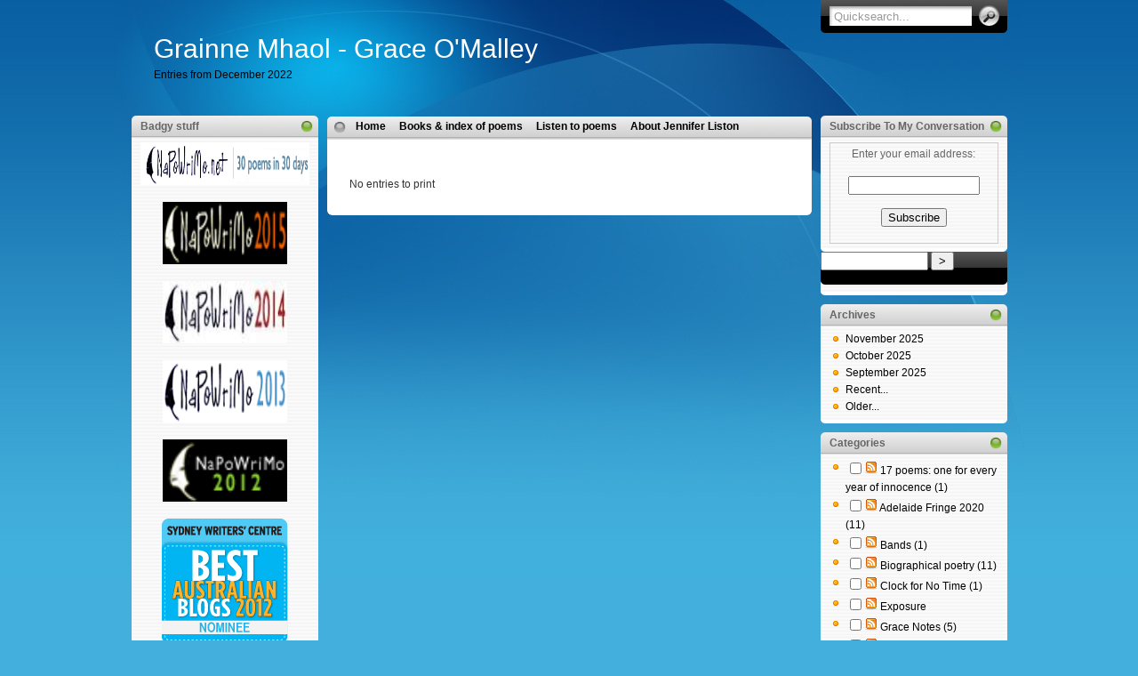

--- FILE ---
content_type: text/html; charset=UTF-8
request_url: https://jenniferliston.com/archives/2022/12/C16.html
body_size: 5781
content:
<!DOCTYPE html PUBLIC "-//W3C//DTD XHTML 1.0 Transitional//EN"
           "http://www.w3.org/TR/xhtml1/DTD/xhtml1-transitional.dtd">

<html xmlns="http://www.w3.org/1999/xhtml" xml:lang="en" lang="en">
<head>
    <title>Grainne Mhaol - Grace O'Malley  - Entries from December 2022</title>
    <meta http-equiv="Content-Type" content="text/html; charset=UTF-8" />
    <meta name="Powered-By" content="Serendipity v.2.1.5" />
    <link rel="stylesheet" type="text/css" href="https://jenniferliston.com/serendipity.css?v=" media="all" />
    <link rel="stylesheet" type="text/css" href="/templates/i3theme_jennifer/s9y.css" media="all" />
    <link rel="stylesheet" type="text/css" href="/templates/i3theme_jennifer/print.css" media="print" />
    <link rel="stylesheet" type="text/css" href="/templates/i3theme_jennifer/s9y-print.css" media="print" />
<!-- Sidebar docking boxes (dbx) by Brothercake - http://www.brothercake.com/ -->
    <script type="text/javascript" src="/templates/i3theme_jennifer/dbx.js"></script>
    <script type="text/javascript" src="/templates/i3theme_jennifer/dbx-key.js"></script>
    <link rel="stylesheet" type="text/css" href="/templates/i3theme_jennifer/dbx.css" media="screen, projection" />
<!--[if lt IE 7]>
     <link rel="stylesheet" href="/templates/i3theme_jennifer/ie-gif.css" type="text/css" />
     <link rel="stylesheet" href="/templates/i3theme_jennifer/s9y-ie-gif.css" type="text/css" />
<![endif]-->
    <link rel="alternate"  type="application/rss+xml" title="Jennifer Liston RSS feed" href="https://jenniferliston.com/feeds/index.rss2" />
    <link rel="alternate"  type="application/x.atom+xml"  title="Jennifer Liston Atom feed"  href="https://jenniferliston.com/feeds/atom.xml" />

    <script src="/templates/jquery.js"></script>
    <script>jQuery.noConflict();</script>
<script type="text/javascript" src="https://jenniferliston.com/plugin/ls-js"></script>
</head>

<body>

<div id="page">
    <div id="wrapper">
        <div id="header">
            <h1><a href="https://jenniferliston.com/">Grainne Mhaol - Grace O'Malley</a></h1>
            <div class="description">Entries from December 2022</div>

            <form method="get" id="searchform" action="/index.php">
            <div>
                <input type="hidden" name="serendipity[action]" value="search" />
                <input type="text" id="s" name="serendipity[searchTerm]" value="Quicksearch..." onfocus="if(this.value=='Quicksearch...')value=''" onblur="if(this.value=='')value='Quicksearch...';" />
                <input id="searchsubmit" type="submit" value="Quicksearch" name="serendipity[searchButton]" />
                <div id="LSResult" style="display: none;"><div id="LSShadow"></div></div>
            </div>
            </form>
        </div><!-- /#header -->

        <div id="sidebar-left" class="dbx-group">
                <div id="serendipity_plugin_html_nugget:db5efcc13faa88a102fc567b3e6cd649" class="dbx-box">
        <h3 class="dbx-handle">Badgy stuff</h3>
        <div class="dbx-content"><DIV ALIGN=CENTER> <img width="192" height="48" src="/uploads/logo-napowrimo.png" alt="" target=_blank/><br />
<br />
<img width="140" height="70" src="/uploads/napo2015button2.serendipityThumb.png" alt="" target=_blank/><br />
<br />
<img width="140" height="70" src="/uploads/NaPoWriMo2014_2.png" alt="" target=_blank/><br />
<br />
<img width="140" height="70" src="/uploads/napo2013button1.png" alt="" target=_blank/> <br />
<br />
<img width="140" height="70" src="/uploads/napo2012-3.png" alt="" target=_blank/><br />
<br />
<img width="142" height="140" src="/uploads/BB2012_Nominee.png" alt="" target=_blank/> </DIV><br />
<br />
</div>
    </div>
            </div><!-- /#sidebar-left -->


        <div id="left-col">
            <div id="nav">
                <ul>
                   <li><a href="http://jenniferliston.com" title="Home">Home</a></li>
                   <li><a href="http://jenniferliston.com/archives/24-Books-index-of-poems.html" title="Books & index of poems">Books & index of poems</a></li>
                   <li><a href="http://jenniferliston.com/archives/25-Listen-to-poems.html" title="Listen to poems">Listen to poems</a></li>
                   <li><a href="http://jenniferliston.com/archives/23-About-Jennifer-Liston.html" title="About Jennifer Liston">About Jennifer Liston</a></li>
                </ul>
            </div><!-- /#nav -->

            <div id="content">
            <!-- CONTENT START -->
<p class="serendipity_content_message"></p>
<!-- ENTRIES START -->
    
                No entries to print
        
    <!-- ENTRIES END -->


<!-- CONTENT END -->

            </div><!-- /#content -->

            <div id="footer">
                <span class="mangoorange"></span>
                <span class="mangoorange"></span>
            </div><!-- /#footer -->
        </div><!-- /#left-col -->

        <div id="sidebar-right" class="dbx-group">
                <div id="serendipity_plugin_html_nugget:131a61a1406bda5bd9f8df012d5dbe1d" class="dbx-box">
        <h3 class="dbx-handle">Subscribe To My Conversation</h3>
        <div class="dbx-content"><form style="border:1px solid #ccc;padding:3px;text-align:center;" action="http://feedburner.google.com/fb/a/mailverify" method="post" target="popupwindow" onsubmit="window.open('http://feedburner.google.com/fb/a/mailverify?uri=JenniferListon', 'popupwindow', 'scrollbars=yes,width=550,height=520');return true"><p>Enter your email address:</p><p><input type="text" style="width:140px" name="email"/></p><input type="hidden" value="JenniferListon" name="uri"/><input type="hidden" name="loc" value="en_US"/><input type="submit" value="Subscribe" /><p></p></form></div>
    </div>
            <div id="serendipity_plugin_quicksearch:6aaa33bb24925cb7c257c349c2f0624c" class="dbx-box">
        <h3 class="dbx-handle">Quicksearch</h3>
        <div class="dbx-content"><form id="searchform" action="/index.php" method="get">
    <div>
        <input type="hidden" name="serendipity[action]" value="search" />
        <input type="hidden" name="serendipity[fullentry]" value="1" />
        <input type="text" id="serendipityQuickSearchTermField" name="serendipity[searchTerm]" size="13" />
        <input class="quicksearch_submit" type="submit" value="&gt;" name="serendipity[searchButton]" title="Go!" style="width: 2em;" />
    </div>
    <div id="LSResult" style="display: none;"><div id="LSShadow"></div></div>
</form>
<script type="text/javascript">
                    lsbase = "https://jenniferliston.com/plugin/ls?";
                    waittext = "Wait, sending request...";
                    notfoundtext = "No entries match your query";
                    addLoadEvent(liveSearchInit);
                    </script></div>
    </div>
            <div id="serendipity_plugin_archives:c936f83d790ed9b6a4eaa5bf159b35e4" class="dbx-box">
        <h3 class="dbx-handle">Archives</h3>
        <div class="dbx-content"><ul class="plainList">
    <li><a href="/archives/2025/11/C16.html" title="November 2025">November 2025</a></li>
    <li><a href="/archives/2025/10/C16.html" title="October 2025">October 2025</a></li>
    <li><a href="/archives/2025/09/C16.html" title="September 2025">September 2025</a></li>
    <li><a href="/index.php?frontpage">Recent...</a></li>
    <li><a href="https://jenniferliston.com/archive/C16">Older...</a></li>
</ul>
</div>
    </div>
            <div id="serendipity_plugin_categories:d7a223505e9f9da8915c5acb6f6b129b" class="dbx-box">
        <h3 class="dbx-handle">Categories</h3>
        <div class="dbx-content"><form action="https://jenniferliston.com/index.php?frontpage" method="post">
              <div id="serendipity_category_form_content">
<ul id="serendipity_categories_list" style="list-style: none; margin: 0px; padding: 0px">
<li class="category_depth0 category_2" style="display: block;"><input style="width: 15px" type="checkbox" name="serendipity[multiCat][]" value="2" /><a class="serendipity_xml_icon" href="/feeds/categories/2-17-poems-one-for-every-year-of-innocence.rss"><img src="/templates/i3theme_jennifer/img/xml.gif" alt="XML" style="border: 0px" /></a> <a href="/categories/2-17-poems-one-for-every-year-of-innocence" title="Jennifer Liston's second book of poetry" style="padding-left: 0px">17 poems: one for every year of innocence (1)</a></li>
<li class="category_depth0 category_19" style="display: block;"><input style="width: 15px" type="checkbox" name="serendipity[multiCat][]" value="19" /><a class="serendipity_xml_icon" href="/feeds/categories/19-Adelaide-Fringe-2020.rss"><img src="/templates/i3theme_jennifer/img/xml.gif" alt="XML" style="border: 0px" /></a> <a href="/categories/19-Adelaide-Fringe-2020" title="Adelaide Fringe 2020" style="padding-left: 0px">Adelaide Fringe 2020 (11)</a></li>
<li class="category_depth0 category_26" style="display: block;"><input style="width: 15px" type="checkbox" name="serendipity[multiCat][]" value="26" /><a class="serendipity_xml_icon" href="/feeds/categories/26-Bands.rss"><img src="/templates/i3theme_jennifer/img/xml.gif" alt="XML" style="border: 0px" /></a> <a href="/categories/26-Bands" title="" style="padding-left: 0px">Bands (1)</a></li>
<li class="category_depth0 category_15" style="display: block;"><input style="width: 15px" type="checkbox" name="serendipity[multiCat][]" value="15" /><a class="serendipity_xml_icon" href="/feeds/categories/15-Biographical-poetry.rss"><img src="/templates/i3theme_jennifer/img/xml.gif" alt="XML" style="border: 0px" /></a> <a href="/categories/15-Biographical-poetry" title="Biographical poetry" style="padding-left: 0px">Biographical poetry (11)</a></li>
<li class="category_depth0 category_21" style="display: block;"><input style="width: 15px" type="checkbox" name="serendipity[multiCat][]" value="21" /><a class="serendipity_xml_icon" href="/feeds/categories/21-Clock-for-No-Time.rss"><img src="/templates/i3theme_jennifer/img/xml.gif" alt="XML" style="border: 0px" /></a> <a href="/categories/21-Clock-for-No-Time" title="Play by Michèle Saint-Yves" style="padding-left: 0px">Clock for No Time (1)</a></li>
<li class="category_depth0 category_4" style="display: block;"><input style="width: 15px" type="checkbox" name="serendipity[multiCat][]" value="4" /><a class="serendipity_xml_icon" href="/feeds/categories/4-Exposure.rss"><img src="/templates/i3theme_jennifer/img/xml.gif" alt="XML" style="border: 0px" /></a> <a href="/categories/4-Exposure" title="Jennifer Liston's first book of poetry" style="padding-left: 0px">Exposure</a></li>
<li class="category_depth0 category_27" style="display: block;"><input style="width: 15px" type="checkbox" name="serendipity[multiCat][]" value="27" /><a class="serendipity_xml_icon" href="/feeds/categories/27-Grace-Notes.rss"><img src="/templates/i3theme_jennifer/img/xml.gif" alt="XML" style="border: 0px" /></a> <a href="/categories/27-Grace-Notes" title="" style="padding-left: 0px">Grace Notes (5)</a></li>
<li class="category_depth0 category_16" style="display: block;"><input style="width: 15px" type="checkbox" name="serendipity[multiCat][]" value="16" /><a class="serendipity_xml_icon" href="/feeds/categories/16-Grainne-Mhaol-Grace-OMalley.rss"><img src="/templates/i3theme_jennifer/img/xml.gif" alt="XML" style="border: 0px" /></a> <a href="/categories/16-Grainne-Mhaol-Grace-OMalley" title="Ireland's pirate queen" style="padding-left: 0px">Grainne Mhaol - Grace O'Malley (13)</a></li>
<li class="category_depth0 category_17" style="display: block;"><input style="width: 15px" type="checkbox" name="serendipity[multiCat][]" value="17" /><a class="serendipity_xml_icon" href="/feeds/categories/17-Irelands-pirate-queen.rss"><img src="/templates/i3theme_jennifer/img/xml.gif" alt="XML" style="border: 0px" /></a> <a href="/categories/17-Irelands-pirate-queen" title="Grainne Mhaol - Grace O'Malley" style="padding-left: 0px">Ireland's pirate queen (13)</a></li>
<li class="category_depth0 category_3" style="display: block;"><input style="width: 15px" type="checkbox" name="serendipity[multiCat][]" value="3" /><a class="serendipity_xml_icon" href="/feeds/categories/3-Lead-Skeletons.rss"><img src="/templates/i3theme_jennifer/img/xml.gif" alt="XML" style="border: 0px" /></a> <a href="/categories/3-Lead-Skeletons" title="Jennifer Liston's third book of poetry" style="padding-left: 0px">Lead Skeletons (5)</a></li>
<li class="category_depth0 category_22" style="display: block;"><input style="width: 15px" type="checkbox" name="serendipity[multiCat][]" value="22" /><a class="serendipity_xml_icon" href="/feeds/categories/22-Music.rss"><img src="/templates/i3theme_jennifer/img/xml.gif" alt="XML" style="border: 0px" /></a> <a href="/categories/22-Music" title="" style="padding-left: 0px">Music (2)</a></li>
<li class="category_depth0 category_9" style="display: block;"><input style="width: 15px" type="checkbox" name="serendipity[multiCat][]" value="9" /><a class="serendipity_xml_icon" href="/feeds/categories/9-NaPoWriMo-2012.rss"><img src="/templates/i3theme_jennifer/img/xml.gif" alt="XML" style="border: 0px" /></a> <a href="/categories/9-NaPoWriMo-2012" title="National poetry writing month" style="padding-left: 0px">NaPoWriMo 2012 (31)</a></li>
<li class="category_depth0 category_11" style="display: block;"><input style="width: 15px" type="checkbox" name="serendipity[multiCat][]" value="11" /><a class="serendipity_xml_icon" href="/feeds/categories/11-NaPoWriMo-2013.rss"><img src="/templates/i3theme_jennifer/img/xml.gif" alt="XML" style="border: 0px" /></a> <a href="/categories/11-NaPoWriMo-2013" title="National poetry writing month" style="padding-left: 0px">NaPoWriMo 2013 (31)</a></li>
<li class="category_depth0 category_12" style="display: block;"><input style="width: 15px" type="checkbox" name="serendipity[multiCat][]" value="12" /><a class="serendipity_xml_icon" href="/feeds/categories/12-NaPoWriMo-2014.rss"><img src="/templates/i3theme_jennifer/img/xml.gif" alt="XML" style="border: 0px" /></a> <a href="/categories/12-NaPoWriMo-2014" title="National poetry writing month" style="padding-left: 0px">NaPoWriMo 2014 (30)</a></li>
<li class="category_depth0 category_13" style="display: block;"><input style="width: 15px" type="checkbox" name="serendipity[multiCat][]" value="13" /><a class="serendipity_xml_icon" href="/feeds/categories/13-NaPoWriMo-2015.rss"><img src="/templates/i3theme_jennifer/img/xml.gif" alt="XML" style="border: 0px" /></a> <a href="/categories/13-NaPoWriMo-2015" title="National poetry writing month" style="padding-left: 0px">NaPoWriMo 2015 (30)</a></li>
<li class="category_depth0 category_18" style="display: block;"><input style="width: 15px" type="checkbox" name="serendipity[multiCat][]" value="18" /><a class="serendipity_xml_icon" href="/feeds/categories/18-NaPoWriMo-2018.rss"><img src="/templates/i3theme_jennifer/img/xml.gif" alt="XML" style="border: 0px" /></a> <a href="/categories/18-NaPoWriMo-2018" title="Poem a day, April 2018" style="padding-left: 0px">NaPoWriMo 2018 (30)</a></li>
<li class="category_depth0 category_6" style="display: block;"><input style="width: 15px" type="checkbox" name="serendipity[multiCat][]" value="6" /><a class="serendipity_xml_icon" href="/feeds/categories/6-Newunpublished-poems.rss"><img src="/templates/i3theme_jennifer/img/xml.gif" alt="XML" style="border: 0px" /></a> <a href="/categories/6-Newunpublished-poems" title="" style="padding-left: 0px">New/unpublished poems (184)</a></li>
<li class="category_depth0 category_7" style="display: block;"><input style="width: 15px" type="checkbox" name="serendipity[multiCat][]" value="7" /><a class="serendipity_xml_icon" href="/feeds/categories/7-On-writing.rss"><img src="/templates/i3theme_jennifer/img/xml.gif" alt="XML" style="border: 0px" /></a> <a href="/categories/7-On-writing" title="" style="padding-left: 0px">On writing (10)</a></li>
<li class="category_depth0 category_10" style="display: block;"><input style="width: 15px" type="checkbox" name="serendipity[multiCat][]" value="10" /><a class="serendipity_xml_icon" href="/feeds/categories/10-Poem-a-Day.rss"><img src="/templates/i3theme_jennifer/img/xml.gif" alt="XML" style="border: 0px" /></a> <a href="/categories/10-Poem-a-Day" title="" style="padding-left: 0px">Poem a Day (151)</a></li>
<li class="category_depth0 category_14" style="display: block;"><input style="width: 15px" type="checkbox" name="serendipity[multiCat][]" value="14" /><a class="serendipity_xml_icon" href="/feeds/categories/14-Poetry-in-Schools.rss"><img src="/templates/i3theme_jennifer/img/xml.gif" alt="XML" style="border: 0px" /></a> <a href="/categories/14-Poetry-in-Schools" title="Poetry in Schools" style="padding-left: 0px">Poetry in Schools (1)</a></li>
<li class="category_depth0 category_5" style="display: block;"><input style="width: 15px" type="checkbox" name="serendipity[multiCat][]" value="5" /><a class="serendipity_xml_icon" href="/feeds/categories/5-Publicity-promotion.rss"><img src="/templates/i3theme_jennifer/img/xml.gif" alt="XML" style="border: 0px" /></a> <a href="/categories/5-Publicity-promotion" title="" style="padding-left: 0px">Publicity &amp; promotion (40)</a></li>
<li class="category_depth0 category_8" style="display: block;"><input style="width: 15px" type="checkbox" name="serendipity[multiCat][]" value="8" /><a class="serendipity_xml_icon" href="/feeds/categories/8-Rescue-Tuesdays.rss"><img src="/templates/i3theme_jennifer/img/xml.gif" alt="XML" style="border: 0px" /></a> <a href="/categories/8-Rescue-Tuesdays" title="Weekly rescued poem project" style="padding-left: 0px">Rescue Tuesdays (11)</a></li>
<li class="category_depth0 category_1" style="display: block;"><input style="width: 15px" type="checkbox" name="serendipity[multiCat][]" value="1" /><a class="serendipity_xml_icon" href="/feeds/categories/1-Rescued-poems.rss"><img src="/templates/i3theme_jennifer/img/xml.gif" alt="XML" style="border: 0px" /></a> <a href="/categories/1-Rescued-poems" title="Poems rescued from text" style="padding-left: 0px">Rescued poems (59)</a></li>
<li class="category_depth0 category_28" style="display: block;"><input style="width: 15px" type="checkbox" name="serendipity[multiCat][]" value="28" /><a class="serendipity_xml_icon" href="/feeds/categories/28-Salmon-Poetry.rss"><img src="/templates/i3theme_jennifer/img/xml.gif" alt="XML" style="border: 0px" /></a> <a href="/categories/28-Salmon-Poetry" title="" style="padding-left: 0px">Salmon Poetry (5)</a></li>
<li class="category_depth0 category_25" style="display: block;"><input style="width: 15px" type="checkbox" name="serendipity[multiCat][]" value="25" /><a class="serendipity_xml_icon" href="/feeds/categories/25-Singing.rss"><img src="/templates/i3theme_jennifer/img/xml.gif" alt="XML" style="border: 0px" /></a> <a href="/categories/25-Singing" title="" style="padding-left: 0px">Singing (6)</a></li>
<li class="category_depth0 category_24" style="display: block;"><input style="width: 15px" type="checkbox" name="serendipity[multiCat][]" value="24" /><a class="serendipity_xml_icon" href="/feeds/categories/24-Talk-on-Corners.rss"><img src="/templates/i3theme_jennifer/img/xml.gif" alt="XML" style="border: 0px" /></a> <a href="/categories/24-Talk-on-Corners" title="tribute bands" style="padding-left: 0px">Talk on Corners (1)</a></li>
<li class="category_depth0 category_23" style="display: block;"><input style="width: 15px" type="checkbox" name="serendipity[multiCat][]" value="23" /><a class="serendipity_xml_icon" href="/feeds/categories/23-The-Corrs.rss"><img src="/templates/i3theme_jennifer/img/xml.gif" alt="XML" style="border: 0px" /></a> <a href="/categories/23-The-Corrs" title="" style="padding-left: 0px">The Corrs (1)</a></li>
<li class="category_depth0 category_20" style="display: block;"><input style="width: 15px" type="checkbox" name="serendipity[multiCat][]" value="20" /><a class="serendipity_xml_icon" href="/feeds/categories/20-Theatreacting.rss"><img src="/templates/i3theme_jennifer/img/xml.gif" alt="XML" style="border: 0px" /></a> <a href="/categories/20-Theatreacting" title="" style="padding-left: 0px">Theatre/acting (1)</a></li>
</ul>
<div class="category_submit"><input type="submit" name="serendipity[isMultiCat]" value="Go!" /></div>
</div>
</form>
</div>
    </div>
            <div id="serendipity_plugin_html_nugget:ed899f38db92ccf7892c21118c8045a1" class="dbx-box">
        <h3 class="dbx-handle">Links methinks are good</h3>
        <div class="dbx-content"><a href="https://www.arvon.org/" target=_blank >Arvon Foundation (UK)</a><br />
<a href="https://www.australianpoetry.org.au/" target=_blank >Australian Poetry</a><br />
<a href="https://www.benmellor.net/" target=_blank >Ben Mellor (UK)</a><br />
<a href="https://www.poetryinternational.com/en/poets-poems/poets/poet/102-21197_Ni-Chleirchin" target=_blank >Caitríona Ní Chléirchín (Ireland)</a><br />
<a href="http://cordite.org.au/" target=_blank >Cordite Poetry Review</a><br />
<a href="http://disintegratequickly.blogspot.com.au/" target=_blank >Disintegrate quickly (Roxy Contin)</a><br />
<a href="https://eleanorhooker.com/" target=_blank >Eleanor Hooker (Ireland)</a><br />
<a href="https://friendlystreetpoets.org.au/" target=_blank >Friendly Street Poets Adelaide</a><br />
<a href="https://heathertaylorjohnson.com/" target=_blank >Heather Taylor Johnson</a><br />
<a href="https://www.iangibbins.com.au/" target=_blank >Ian Gibbins</a><br />
<a href="https://www.inceptu.com" target=_blank >Inceptu</a><br />
<a href="https://www.innovation-mentor.com" target=_blank >Innovation Mentor (Robert Rath)</a><br />
<a href="https://jvbirch.com/" target=_blank >J V Birch</a><br />
<a href="http://rogueseeds.blogspot.com/" target=_blank >Jen Hadfield (Scotland)</a><br />
<a href="https://www.jilljones.com.au/" target=_blank >Jill Jones</a><br />
<a href="https://owlcallradio.org/" target=_blank >Katherine Bash (UK/USA)</a><br />
<a href="https://kathrynhummel.com/" target=_blank >Kathryn Hummel</a><br />
<a href="https://www.lillianarose.com" target=_blank >Lilliana Rose</a><br />
<a href="https://lizzmurphypoet.blogspot.com.au/" target=_blank >Lizz Murphy</a><br />
<a href="https://lukalesson.com" target=_blank >Luka Lesson</a><br />
<a href="https://www.mariannemusgrove.com.au" target=_blank >Marianne Musgrove</a><br />
<a href="https://www.tut.com" target=_blank >Mike Dooley</a><br />
<a href="https://mistakenforarealpoet.wordpress.com/about/" target=_blank >Mike Hopkins</a><br />
<a href="https://niamhboyce.blogspot.com/" target=_blank >Niamh Boyce (Ireland)</a><br />
<a href="https://www.omarmusa.com.au/" target=_blank >Omar Musa</a><br />
<a href="https://overtheedgeliteraryevents.blogspot.com/" target=_blank >Over the Edge (Ireland)</a><br />
<a href="https://petergoldsworthy.com/" target=_blank >Peter Goldsworthy</a><br />
<a href="https://www.poetryfoundation.org/poetrymagazine" target=_blank >Poetry magazine</a><br />
<a href="https://www.poetryireland.ie" target=_blank >Poetry Ireland</a><br />
<a href="https://www.abc.net.au/news/2023-06-27/nel-law-antarctic-adventure-explored-rachael-mead-new-novel/102511078" target=_blank >Rachael Mead</a><br />
<a href="https://rescuedpoetry.com" target=_blank >Rescued poetry - a poetry-writing process I developed</a><br />
<a href="https://robertrath.com" target=_blank >Robert Rath (photography)</a><br />
<a href="https://www.robwalkerpoet.com/" target=_blank >rob walker</a> <br />
<a href="https://www.salmonpoetry.com/index.php" target=_blank >Salmon Poetry</a><br />
<a href="https://writerssa.org.au/" target=_blank >SA Writers' Centre</a><br />
<a href="https://www.simonarmitage.com/" target=_blank >Simon Armitage (UK)</a><br />
<a href="https://www.theodorgan.com/" target=_blank >Theo Dorgan (Ireland)</a><br />
<a href="https://tracyfarrauthor.net/" target=_blank >Tracy Farr (NZ)</a><br />
<a href="https://www.tyroneguthrie.ie/" target=_blank >Tyrone Guthrie Centre (Ireland)</a><br />
<a href="http://whitewavepress.com" target=_blank >White Wave Press</a><br />
<a href="https://wetshutter.com/" target=_blank >Wetshutter Photography (Robert Rath)</a><br />
<a href="http://wordsworx.com" target=_blank >Wordsworx</a><br />
</div>
    </div>
            <div id="serendipity_plugin_twitter:da57243c373cf5aa0900484052070672" class="dbx-box">
        <h3 class="dbx-handle">Jennifer Liston's tweets</h3>
        <div class="dbx-content"><ul id="twitter_update_list"><li style="display: none"></li></ul>
<script type="text/javascript" src="https://twitter.com/javascripts/blogger.js"></script>
<script type="text/javascript" src="https://api.twitter.com/1/statuses/user_timeline.json?screen_name=jenniferliston&amp;count=10&amp;callback=twitterCallback2"></script><p id="twitter_follow_me"><a href="https://twitter.com/jenniferliston" class="twitter_follow_me">Follow me</a></p>
</div>
    </div>
            <div id="serendipity_plugin_html_nugget:d9ec371d3a92a82674b7fda74e7a2faa" class="dbx-box">
        <h3 class="dbx-handle">What others say</h3>
        <div class="dbx-content"><strong><FONT SIZE=3>Jude Aquilina on <em>Lead Skeletons </em></FONT></strong><br />
<br />
'These finely crafted poems by Jennifer Liston have a certain luminescence and timelessness about them. Some poems relate to a childhood spent in Ireland, while others reflect on contemporary Australian culture. Liston is equally at ease capturing the simplicity of nature and the intricacies of human relationships, as she is with themes philosophical or scientific.<br />
<br />
'There is a quirky playfulness in <em>Lead Skeletons </em>. Liston's poems are sensual and evocative and make the reader stop and imagine.<br />
<br />
'Who said humour can't cross cultures? It does in this book. Here is a poet who knows her muse like a friend and isn't afraid to have a chat and a pint with them. Listen to the effervescence.'</div>
    </div>
            <div id="serendipity_plugin_syndication:caff99bc7cce1cecb57599b64bad2970" class="dbx-box">
        <h3 class="dbx-handle">Syndicate This Blog</h3>
        <div class="dbx-content">
<ul id="serendipity_syndication_list" class="plainList"><li><a class="subtome" href="https://jenniferliston.com/feeds/index.rss2" onclick="document.subtomeBtn=this;document.subtomeBtn.dataset['subtomeFeeds']='https%3A%2F%2Fjenniferliston.com%2Ffeeds%2Findex.rss2';var s=document.createElement('script');s.src='https://www.subtome.com/load.js';document.body.appendChild(s);return false;"><img src="/templates/2k11/img/subtome.png" alt="XML" style="border: 0px" /></a>
</li>
</ul>
</div>
    </div>
            <div id="serendipity_plugin_superuser:5fb255d7e8f64144e84f0e3b99b8af91" class="dbx-box">
        <h3 class="dbx-handle">Blog Administration</h3>
        <div class="dbx-content"><a href="/admin" rel="nofollow" title="Open login screen">Open login screen</a></div>
    </div>
            <div id="serendipity_plugin_plug:c16969768f4a4517664f2059fb9fa44d" class="dbx-box">
        <h3 class="dbx-handle">Powered by</h3>
        <div class="dbx-content"><div class="serendipityPlug">
    <div>
        <a title="Powered by Serendipity" href="http://www.s9y.org/">Serendipity PHP Weblog</a>
    </div>
</div>
</div>
    </div>
                    </div><!-- /#sidebar-right -->

        <hr class="hidden" />
    </div><!-- /#wrapper -->
</div><!-- /#page -->



</body>
</html>


--- FILE ---
content_type: text/css; charset=UTF-8
request_url: https://jenniferliston.com/serendipity.css?v=
body_size: 6010
content:
#LSResult {
    position: absolute;
    margin-left: 4px;
    margin-top: 4px;
       background-color: #fff7e8;
}

#LSShadow {
    position: relative;
    bottom: 1px;
    right: 1px;
    color: inherit;
    border-right: 2px solid #ccc;
    border-bottom: 2px solid #ccc;
}

#LSHighlight {
    background-color: #bdd2ec;
    color: black;
}

.serendipity_livesearch_row {
  margin: 0px;
  padding-top: 0.5em;
  padding-bottom: 0.5em;
  padding-left: 1.5em;
  padding-right: 1.5em;
  text-indent: -1em;
  line-height: 1.4em;
}

.serendipity_livesearch_result {
    position: relative;
    bottom: 2px;
    border: 1px solid black;
    right: 2px;
    padding: 2px;
}

/* auto include templates/default/style_fallback.css */

/* The templates/default/style_fallback.css emits CSS statements that all s9y
   themes should have.

   Statements declared in this file are emitted early in the dynamically
   generated stylesheet serendipity.css, so you can override them by declaring
   them again in your theme's style.css or user.css.

   IT IS NOT ADVISED TO CREATE YOUR OWN style_fallback.css FILE! */

/* Images positioned normal/left/right */
.serendipity_image_center {
  border: 0;
  padding-left: 5px;
  padding-right: 5px;
}

.serendipity_image_left {
  float: left;
  border: 0;
  padding-left: 5px;
  padding-right: 5px;
}

.serendipity_image_right {
  float: right;
  border: 0;
  padding-left: 5px;
  padding-right: 5px;
}

/* Images with captions and positioning */
.serendipity_imageComment_center,
.serendipity_imageComment_left,
.serendipity_imageComment_right {
    border: 1px solid #ddd;
    background-color: #efefef;
    margin: 3px;
    padding: 3px;
    text-align: center;
}

.serendipity_imageComment_center {
    margin: auto;
}

.serendipity_imageComment_left {
    float: left;
}

.serendipity_imageComment_right {
    float: right;
}

.serendipity_imageComment_img,
.serendipity_imageComment_img img {
    margin: 0;
    padding: 0;
    text-align: center;
}

.serendipity_imageComment_txt {
    border-top: 1px solid #ddd;
    margin: 0;
    padding: 3px;
    clear: both;
    font-size: 10px;
    text-align: center;
}

/* Lists without bullets or numbers */
.plainList {
    list-style: none;
    margin-left: 0;
    padding-left: 0;
}

/* Messages: centered, important, notice */
.serendipity_center {
    margin-left: auto;
    margin-right: auto;
    text-align: center;
}

.serendipity_msg_important {
    color: red;
}

.serendipity_msg_notice {
    color: green;
}

/* END OF style_fallback.css */

/* auto include templates/i3theme_jennifer/style.css */

/*  
Theme Name: i3Theme 1.6 Classic (Center Edition)
Theme URI: http://www.mangoorange.com
Description: WordPress theme designed by <a href="http://www.ndesign-studio.com">N.Design Studio</a>, customized by <a href="http://www.mangoorange.com">MangoOrange&trade;</a>, supported by <a href="http://www.webhostinggeeks.com/">Web Hosting Geeks</a>, sponsored by <a href="http://www.web-hosting-top.com/">Web Hosting Reviews &amp; Free Coupons</a> and <a href="http://www.b4udecide.com/">Cheap Web Hosting</a>.
Version: 1.6
Author: Mickey Cheong
Author URI: http://www.mangoorange.com/about/

	This theme was designed by Nick La, customized by Mickey Cheong Kah Meng.
	
	By downloading and using this theme, you agree to the following terms:
		- You may NOT resell this theme
		- A link back to N.Design Studio and MangoOrange™ must be retained in the footer (either modified or unmodified)
		- You may use this theme for personal or commercial projects
		- You may modify, translate or distribute
   
   Sponsored by
	   * Web Hosting Reviews & Free Coupons (http://www.web-hosting-top.com/)
	   * Cheap Web Hosting (http://www.b4udecide.com/)
	   
   Supported by	
   	* Web Hosting Geeks (http://www.webhostinggeeks.com)
   	
  	Changelog
	Version 1.6
		* Site Admin link available in Meta [with icon modified from famfamfam's silk icons (http://famfamfam.com/)]
		* 4 New Colours available: Grassy Green, Midnight Blue, Ruby Red, Snazzy Pink
		* Original i3Theme has been renamed to i3Theme Classic
		* Quote icon available for blockquoted text
		* Enable coloured bullet points for List
		* BUG-FIXED: Layout error when display non-exist post
		* BUG-FIXED: Wrong CSS element [ol li] name
	
	Version 1.5
		* SEO-friendly header title
		* Enable hierarchical structure for category's sidebar (for Widgets, use the 'Categories' widget)
		* BUG-FIXED: (Only in IE6) Information overflow in the sidebar destroy the layout
		* BUG-FIXED: Next/Previous link display the same [special thanks to Jamie(http://www.jessfortress.com/)]
		* BUG-FIXED: Category icons missing when using Widgets' categories
		* BUG-FIXED: Unable to work in WordPress 2.2 or lower [special thanks to mat(http://www.ekstasis.net/)]
	
  	Version 1.4
		* Availability of author credential of each post
		* Improved blog header title with better navigation information
		* Newly Support Plugins (means fully tested)
		  * Paged Comments (http://www.keyvan.net/code/paged-comments/)
		* BUG FIXED: Unable to display more than one row of sub navigation bar
		* BUG FIXED: Wrong function name used, bloginfo() instead of get_bloginfo() [original iTheme code]
		* BUG TEMP-FIXED: Temporary increase the length of the list to 2 times (over 2000px in height).
  	
  	Version 1.3.1
		* BUG FIXED: Sub-navigation bar will be display regardless whether there are sub-categories
  	
	Version 1.3
		* Optimised codings
		* Fully tested on Internet Explorer 7, Firefox 2, Safari 3 and Opera 9
		* Works on the latest Wordpress v2.3 release
		* Newly Support Plugins (means fully tested)
		  * Inline Adsense (http://philhord.com/phord/adsense-inline-with-wordpress-blog-posts/)
		  * Secure Contact Form (http://blue-anvil.com/archives/secure-accessible-contact-form-for-wordpress-multi-user-version)
		* BUG UNFIXED:
			* IE7 unable to display the toggle button in Wordpress 2.2.3 
				* SOLUTION: Upgrade to Wordpress 2.3

  	Version 1.2
		* Bug Fixed: Unable to display sub-navigation bar when using Widgets Plugin by Automattic
		* Left and Right Edition made available.

	Version 1.1
		* Support Widgets Plugin by Automattic.
		* Support Recent Posts and Recent Comments widgets.
		* Links sorted according to alphabetical order by default.

*/

body {
	background: #42afdc url(templates/i3theme_jennifer/img/html-bg.gif) repeat-x;
	font: 75%/170% Arial, Helvetica, sans-serif;
	padding: 0px;
	margin: 0px;
	color: #333333;
}
a {
	color: #44a1d0;
	text-decoration: none;
}
a:visited {
	color: #5EAFD7;
}
a:hover {
	text-decoration: underline;
}
p {
	margin: 0px 0px 15px;
}
img {
	border: none;
}
ul {
	margin: 5px 0px 15px;
	padding-left: 10px;
}
ul li {
	margin: 0px;
	list-style: none;
	background: url(templates/i3theme_jennifer/img/bullet-orange.gif) no-repeat;
	padding-left: 20px;
}
ol {
	margin: 5px 0px 15px;
	padding-left: 20px;
}
ol li {
	margin: 0px;
}
form {
	margin: 0px;
	padding: 0px;
}
small {
	font-size: 90%;
}
blockquote{
	background: url(templates/i3theme_jennifer/img/blockquote.gif) no-repeat left top;
	color: #777;
	font-style: italic;
	padding: 10px 5px 5px 36px;
}
#page {
	background: url(templates/i3theme_jennifer/img/main-bg.jpg) no-repeat center top;
}
#wrapper {
	width: 985px;
	margin: 0px auto;
	position: relative;
}

/* ------------------------------------- header area  */
#header {
	height: 120px;
}
/* site title */
h1 {
	position: absolute;
	top: 40px;
	left: 25px;
	color: #FFFFFF;
	margin: 0px;
	padding: 0px;
	font: normal 30px/100% "Trebuchet MS", Arial, sans-serif;
}
h1 a, h1 a:visited {
	color: #FFFFFF;
	text-decoration: none;
}
h1 a:hover {
	color: #000000;
	text-decoration: none;
}
.description {
	position: absolute;
	top: 77px;
	left: 25px;
	color: #000000;
	font: 12px Arial, Helvetica, sans-serif;
}
/* search form */
#searchform {
	position: absolute;
	top: 0px;
	right: 0px;
	background: url(templates/i3theme_jennifer/img/searchform-bg.png) no-repeat right bottom;
	height: 37px;
	width: 210px;
}
#searchform #s{
	background: #ffffff url(templates/i3theme_jennifer/img/form-field-bg.gif) no-repeat ;
	height: 17px;
	width: 148px;
	margin: 6px 5px 0px 10px;
	padding: 3px 7px 2px 5px;
	color: #999999;
	border: none;
}
#searchform #searchsubmit { 
	background: url(templates/i3theme_jennifer/img/search-btn.png) no-repeat left top;
	height: 24px;
	width: 24px;
	border: none;
	text-indent: -999%;
	line-height: 1px;
	margin-top: 6px;
}

/* ------------------------------------- main content area  */
#left-col {
	width: 545px;
	float: left;
	margin-top: 11px;
}
/* main menu */
#nav {
	background: url(templates/i3theme_jennifer/img/content-top-bg.png) no-repeat left top;
	height: 26px;
}
#nav ul{
	list-style: none;
	margin: 0px 0px 0px 25px;
	padding: 0px;
	font: bold 12px/100% Arial, Helvetica, sans-serif;
}
#nav ul li{
	margin: 0px 1px 0px 0px;
	padding: 0px;
	float: left;
	background: none;
}
#nav ul li a{
	padding: 5px 7px 6px 7px;
	text-decoration: none;
	color: #000000;
	display: block;
}
#nav li a:visited{
	text-decoration: none;
	color: #000000;
}
#nav li a:hover, #nav .current_page_item a, #nav .current_page_item a:visited{
	text-decoration: none;
	background: #2e91c6 url(templates/i3theme_jennifer/img/nav-item-hover.gif) repeat-x;
	color: #ffffff;
}
/* sub menu */
#subnav {
	background: #ecebeb;

}
#subnav ul {
	margin: 0px;
	padding: 3px 5px 5px 5px;
	list-style: none;
	font: 11px/100% Arial, Helvetica, sans-serif;
}
#subnav li {
	border-right: 1px solid #D8D8D8;
	padding: 0px 7px;
	margin: 0 0 5px;
	display:inline;
	line-height: 18px;
	background: none;
}
#subnav li a, #subnav li a:visited, #subnav .page_item {
	text-decoration: none;
	color: #333333;
}
#subnav .current_page_item a, #subnav .current_page_item a:visited {
	color: #3b9acc;
}
#subnav li a:hover {
	text-decoration: none;
	color: #3b9acc;
}

/* content */
#content {
	padding: 25px 25px 15px 25px;
	width: 495px;
	background: #ffffff;
	clear: both;
	overflow: hidden;
}
.post {
	padding: 0px;
	clear: both;
	overflow: hidden;
}
.post .date {
	height: 50px;
	width: 45px;
	background: url(templates/i3theme_jennifer/img/calendar.gif) no-repeat;
	font: normal 22px Arial, Helvetica, sans-serif;
	color: #666666;
	text-align: center;
	padding: 0px 2px 0 0;
	line-height: 100%;
	float: left;
}
.post .date span {
	height: 16px;
	display: block;
	font: normal 11px Arial, Helvetica, sans-serif;
	color: #ffffff;
	text-align: center;
	padding-top: 5px;
}
.post .title {
	float: left;
	margin-left: 10px;
	width: 438px;
}
.postdata {
	font-size: 90%;
	color: #999999;
}
.postdata a, .postdata a:visited {
	color: #999999;
	text-decoration: none;
}
.postdata a:hover {
	color: #44a1d0;
	text-decoration: none;
}
.postdata .category{
	background: url(templates/i3theme_jennifer/img/mini-category.gif) no-repeat;
	padding-left: 18px;
	float: left;
}
.postdata .comments{
	background: url(templates/i3theme_jennifer/img/mini-comment.gif) no-repeat;
	padding-left: 18px;
	float: right;
}
.mini-add-comment {
	background: url(templates/i3theme_jennifer/img/mini-down-arrow.gif) no-repeat left center;
	padding-left: 12px;
	float: right;
}
.entry {
	padding: 10px 0px 5px;
	clear: both;
}
.entry p.submeta{
	font-size: 11px;
}


/* post title */
h2 {
	color: #333333;
	margin: 3px 0 2px;
	padding-bottom: 4px;
	font: normal 150%/100% "Lucida Grande", Arial, sans-serif;
	border-bottom: dotted 1px #CCCCCC;
}
h2 a, h2 a:visited {
	color: #333333;
	text-decoration: none;
}
h2 a:hover {
	color: #44a1d0;
	text-decoration: none;
}
h3 {
	color: #666666;
	margin: 5px 0px 5px;
	font: bold 110%/110% "Lucida Grande", Arial, sans-serif;
}

/* next & previous page navigation */
.page-nav {
	clear: both;
	background: url(templates/i3theme_jennifer/img/navigation-bg.gif) no-repeat left center;
	height: 21px;
}
.page-nav a, .page-nav a:visited {
	color: #ffffff;
	text-decoration: none;
}
.page-nav a:hover {
	color: #000000;
	text-decoration: none;
}
.previous-entries a {
	float: left;
	padding-left: 10px;
	margin-left: 10px;
	background: url(templates/i3theme_jennifer/img/navigation-left.gif) no-repeat left center;
}
.next-entries a {
	float: right;
	padding-right: 10px;
	margin-right: 10px;
	background: url(templates/i3theme_jennifer/img/navigation-right.gif) no-repeat right center;
}

/* next & previous post navigation */
.post-nav {
	clear: both;
	padding-bottom: 35px;
	margin-top: -15px;
	font-size: 95%;
}
.post-nav a, .post-nav a:visited {
	color: #999999;
	text-decoration: none;
}
.post-nav a:hover {
	color: #000000;
	text-decoration: none;
}
.post-nav .previous a {
	float: left;
	padding-left: 20px;
	background: url(templates/i3theme_jennifer/img/post-nav-previous.gif) no-repeat left center;
}
.post-nav .next a {
	float: right;
	padding-right: 20px;
	text-align: right;
	background: url(templates/i3theme_jennifer/img/post-nav-next.gif) no-repeat right center;
}

/* ------------------------------------- comment area  */
/*h3#comments {
	background: url(templates/i3theme_jennifer/img/comments.gif) no-repeat;
	padding-left: 22px;
	font: normal 140%/120% Arial, Helvetica, sans-serif;
	clear: both;
}*/
h3#respond {
	background: url(templates/i3theme_jennifer/img/respond.gif) no-repeat;
	padding-left: 22px;
	font: normal 140%/120% Arial, Helvetica, sans-serif;
	margin: 20px 0px 0px;
	clear: both;
}
/* commentform */
#commentform {
	margin-top: 10px;
}
#commentform label {
	font-weight: bold;
	color:#666;
	font-size: 100%;
	padding-left: 5px;
}
#commentform small {
	color: #999999;
	font-size: 90%;
}
#commentform input {
	font: 110% Arial, Helvetica, sans-serif;
	width: 220px;
	padding: 5px 3px 3px 7px;
	background: url(templates/i3theme_jennifer/img/form-field-bg.gif) no-repeat;
	border-top: 1px solid #e6e6e6;
	border-right: 1px solid #E2E2E2;
	border-bottom: 1px solid #E2E2E2;
	border-left: 1px solid #e6e6e6;
}
#commentform textarea {
	font: 110% Arial, Helvetica, sans-serif;
	width: 480px;
	height: 140px;
	background:url(templates/i3theme_jennifer/img/form-field-bg.gif) no-repeat;
	border: solid 1px #e6e6e6;
	padding: 5px 3px 3px 7px;
}
#commentform #submit {
	font: 12px/100% Arial, Helvetica, sans-serif;
	color: #000000;
	background: url(templates/i3theme_jennifer/img/submit-btn.gif) no-repeat top left;
	border: none;
	width: 135px;
	height: 25px;
	padding-bottom: 6px;
	margin-left: 355px;
}
#commentform #submit:hover {
	background: url(templates/i3theme_jennifer/img/submit-btn.gif) no-repeat bottom left;
}
#commentform textarea:focus, #commentform input[type="text"]:focus {
	border: solid 1px #3b9acc;
}

/* comment list */
.commentlist {
	margin: 10px 0px;
	padding-left: 45px;
	line-height: 130%;
}
.commentlist li{
	padding: 5px 10px;
}
.commentlist .alt {
	background: #F4F4F4;
}
.commentlist cite {
	font-weight: bold;
	font-style: normal;
	font-size: 110%;
	color: #669900;
}
.commentlist cite a, .commentlist cite a:visited {
	color: #669900;
}
.commentlist small {
	margin-bottom: 5px;
	display: block;
	font-size: 87%;
}
.commentlist small a, .commentlist small a:visited{
	color: #999999;
}

/* ------------------------------------- footer area  */
#footer {
	background: url(templates/i3theme_jennifer/img/content-bottom-bg.png) no-repeat;
	padding: 12px 0px 0px 10px;
	font-size: 87%;
	color: #282828;
	line-height: 15px;
}
#footer a, #footer a:visited {
	text-decoration: none;
	color: #000000;
}
#footer a:hover {
	text-decoration: underline;
}

/* ------------------------------------- sidebar area  */
/* sidebar */
#sidebar-right{
	float:right;
	margin-left: 10px;
}
#sidebar-left {
	float: left;
	margin-right: 10px;
}
#sidebar-right,
#sidebar-left {
	width: 210px;
	color: #666666;
	line-height: 160%;	
}
#sidebar-right p, 
#sidebar-left p  {
	margin: 0px 0px 15px;
}
#sidebar-right h3, 
#sidebar-left h3 {
	font: bold 12px/100% Arial, Helvetica, sans-serif;
	color: #666666;
}
#sidebar-right h3 a, #sidebar-right h3 a:visited, 
#sidebar-left h3 a, #sidebar-left h3 a:visited {
	color: #666666;
}
#sidebar-right h3 img, 
#sidebar-left h3 img  {
	vertical-align: middle;
}
#sidebar-right a, #sidebar-right a:visited, 
#sidebar-left a, #sidebar-left a:visited  {
	color: #000000;
	text-decoration:none;
}
#sidebar-right a:hover, #sidebar-right a:focus, #sidebar-right a:active, 
#sidebar-left a:hover, #sidebar-left a:focus, #sidebar-left a:active  {
	text-decoration:underline;
}
#sidebar-right ul, 
#sidebar-left ul {
	list-style: none;
	margin: 0 ;
	padding: 0 ;
}
#sidebar-right ul li, 
#sidebar-left ul li {
	background: url(templates/i3theme_jennifer/img/bullet-orange.gif) no-repeat;
	padding-left: 18px ;
}
#sidebar-right ul li ul li, 
#sidebar-left ul li ul li {
	background: url(templates/i3theme_jennifer/img/bullet-grey.gif) no-repeat;
	padding-left: 12px ;
}

/* ------------------------------------- widget styles  */
/* archives widget */
#archives ul li {
	background: url(templates/i3theme_jennifer/img/mini-archive.gif) no-repeat;
}
/* recent comments widget */
#recent-comments ul li {
	background: url(templates/i3theme_jennifer/img/mini-comment.gif) no-repeat;
}
/* category widget */
#categories ul li,
#categories-1 ul li,
#categories-2 ul li,
#categories-3 ul li,
#categories-4 ul li,
#categories-5 ul li,
#categories-6 ul li,
#categories-7 ul li,
#categories-8 ul li,
#categories-9 ul li {
	background: url(templates/i3theme_jennifer/img/mini-category.gif) no-repeat;
}
/* recent posts widget */
#recent-posts ul li {
	background: url(templates/i3theme_jennifer/img/mini-page.gif) no-repeat;
}
/* links widget */
#links ul li {
	background: url(templates/i3theme_jennifer/img/mini-blogroll.gif) no-repeat;
}
/* meta */
#meta .site_admin {
	background: url(templates/i3theme_jennifer/img/cog.gif) no-repeat;
}
#meta .rss {
	background: url(templates/i3theme_jennifer/img/mini-rss.gif) no-repeat;
}
#meta .login {
	background: url(templates/i3theme_jennifer/img/mini-user.gif) no-repeat;
}
#meta .check {
	background: url(templates/i3theme_jennifer/img/mini-check.gif) no-repeat;
}
#meta .wordpress {
	background: url(templates/i3theme_jennifer/img/mini-wp.gif) no-repeat;
}
/* calendar */
#calendar table {
	margin: 0px auto;
}
#calendar td {
	padding: 0px 4px;
}

/* alignments */
.center {
	text-align: center;
}
img.center, img[align="center"] {
	display: block;
	margin-left: auto;
	margin-right: auto;
}
.left {
	float: left;
}
img.left, img[align="left"] {
	float:left;
	margin: 2px 10px 5px 0px;
}
.right {
	float: right;
}
img.right, img[align="right"] {
	float:right;
	margin: 2px 0px 5px 10px;
}
.clear {
	clear:both;
}
hr.clear {
	clear:both;
	visibility: hidden;
	margin: 0px;
	padding: 0px;
}
.hidden {
	clear: both;
	visibility: hidden;
}

/* MangoOrange.com footer (must be included, but can be modified) */
div#footer span.mangoorange{
	color: #fff;
	}
	
div#footer span.mangoorange a, 
div#footer span.mangoorange a:visited{
	color: #fff;
	font-weight: bold;
	text-decoration: none;
	}
	
div#footer span.mangoorange a:hover{
	text-decoration: underline;
	}	


/* serendipity_event_emoticate start */

.emoticon {
    display: inline;
    vertical-align: bottom;
    border: 0 none;
}

/* serendipity_event_emoticate end */



/* nl2br plugin start */

p.whiteline {
    margin-top: 0em;
    margin-bottom: 1em;
}

p.break {
    margin-top: 0em;
    margin-bottom: 0em;
}

/* nl2br plugin end */



/* serendipity_event_gravatar start */

.avatar_left {
    float:left;
    margin-left:0px;
    margin-right:10px;
}
.avatar_right {
    float:right;
    margin-right:0px;
    margin-left:10px;
}

/* serendipity_event_gravatar end */


/* serendipity_event_linklist.css start */

div.linklist span.menu_title {
}

div.linklist {
    padding: 0px;
    margin: 0px;
    text-align: left;
    font-size: 11px;
    color: #666;
    white-space: nowrap;
    direction: ltr;
}
div.linklist ul.csslist {
    list-style: none;
    margin: 0px;
    padding: 0px;
    text-align: left;
    white-space: nowrap;
}
div.linklist ul.simple {
    margin: 0px;
    padding: 0 0 5% 10%;
    text-align: left;
    white-space: nowrap;
}

div.linklist li {
    margin: 0px;
    padding: 0px;
    white-space: nowrap;
    font-family: Arial, Helvetica, sans-serif;
    white-space: nowrap;
}

div.linklist img {
    border: 0px;
    vertical-align: middle;
}
div.linklist .svg {
    background-position: right center;
    background-repeat: no-repeat;
    background-image: linear-gradient(transparent, transparent), url("data:image/svg+xml,%3C%3Fxml%20version%3D%221.0%22%20encoding%3D%22UTF-8%22%3F%3E%3Csvg%20xmlns%3D%22http%3A%2F%2Fwww.w3.org%2F2000%2Fsvg%22%20width%3D%2210%22%20height%3D%2210%22%3E%3Cg%20transform%3D%22translate%28-826.429%20-698.791%29%22%3E%3Crect%20width%3D%225.982%22%20height%3D%225.982%22%20x%3D%22826.929%22%20y%3D%22702.309%22%20fill%3D%22%23fff%22%20stroke%3D%22%23000%22%2F%3E%3Cg%3E%3Cpath%20d%3D%22M831.194%20698.791h5.234v5.391l-1.571%201.545-1.31-1.31-2.725%202.725-2.689-2.689%202.808-2.808-1.311-1.311z%22%20fill%3D%22%23999%22%2F%3E%3Cpath%20d%3D%22M835.424%20699.795l.022%204.885-1.817-1.817-2.881%202.881-1.228-1.228%202.881-2.881-1.851-1.851z%22%20fill%3D%22%23fff%22%2F%3E%3C%2Fg%3E%3C%2Fg%3E%3C%2Fsvg%3E");
    padding-right: 13px;
    margin-right: 3px;
    height: 1em;
    width: 1em;
}

div.linklist a.folder {
    text-decoration: none;
}
div.linklist a.link {
    text-decoration: underline;
}
div.linklist a:hover {
    color: #333;
}

/* serendipity_event_linklist.css end */


/* serendipity_event entrypaging start */

.serendipity_entrypaging {
    text-align: center;
    margin-left: auto;
    margin-right: auto;
    border: 0px;
    display: block;
}

/* serendipity_event entrypaging end */


/* auto include  */



--- FILE ---
content_type: text/css
request_url: https://jenniferliston.com/templates/i3theme_jennifer/s9y.css
body_size: 1135
content:
 .serendipity_center {
    margin: 5px auto 10px;
    text-align: center;
}

.serendipity_msg_important {
    color: red;
    margin: 1em;
}
.serendipity_msg_notice {
    color: green;
    margin: 1em;
}

/*** s9y image manager ***/
.serendipity_imageComment_center,
.serendipity_imageComment_left,
.serendipity_imageComment_right {
    border: 1px solid #ddd;
    background-color: #efefef;
    padding: 0;
    text-align: center;
}

.serendipity_imageComment_center {
    margin: auto;
}

.serendipity_imageComment_left {
    float: left;
    margin: 0 10px 5px 0;
}

.serendipity_imageComment_right {
    float: right;
    margin: 0 0 5px 10px;
}

.serendipity_imageComment_img,
.serendipity_imageComment_img img {
    margin: 0;
    padding: 0;
    border: none;
    text-align: center;
}

.serendipity_imageComment_txt {
    border-top: 1px solid #ddd;
    margin: 0;
    padding: 1%;
    clear: both;
    font-size: 80%;
    text-align: center;
}

img.serendipity_entryIcon {
    float: right;
    border: 0;
}

div.serendipity_entry_extended,
p.submeta { clear: both; }

#serendipity_categories_plugin ul li {
    background: url(img/mini-category.gif) no-repeat;
    padding-left: 18px;
}

#serendipity_plugin_staticpage div.dbx-content a,
#serendipity_plugin_recententries div.dbx-content a {
    background: url(img/mini-page.gif) no-repeat;
    padding-left: 18px!important;
}

#serendipity_archives_plugin div.dbx-content a {
    background: url(img/mini-archive.gif) no-repeat;
    padding-left: 18px;
}

span.plugin_comment_author {
    background: url(img/mini-comment.gif) no-repeat;
    padding-left: 18px;
}

.serendipity_freeTag,
.serendipity_freeTag_related {
    display: block;
    font-size: 11px;
    margin: 0 0 15px;
    text-align: left;
}

.serendipity_freeTag a,
.serendipity_freeTag a:hover {
    color: #44a1d0;
    font-size: 11px;
}

.freetag_cloud h2.serendipity_date {
    border-bottom: none;
    margin: 0;
    padding: 0;
}

.serendipity_freetag_taglist {
    background-color: #fff;
    border: none;
    margin: 0 0 10px 0;
    padding: 0;
    text-align: justify;
}

.serendipity_freetag_taglist_related {
    color: #333;
    font-family: "Lucida Grande",Arial,sans-serif;
    font-size: 150%;
    font-weight: normal;
    line-height: 100%;
    padding: 0 0 10px 0;
}

#checkbox_remember,
#checkbox_subscribe { width: 15px!important; }

#commentform #preview {
    font: 12px/100% Arial, Helvetica, sans-serif;
    color: #000000;
    background: url(img/submit-btn.gif) no-repeat top left;
    border: none;
    width: 135px;
    height: 25px;
    padding-bottom: 6px;
    margin-left: 355px;
    margin-top: 10px;
}
#commentform #preview:hover {
    background: url(img/submit-btn.gif) no-repeat bottom left;
}

h2#contact {
    background: url(img/respond.gif) no-repeat;
    padding-left: 22px;
    font: normal 140%/120% Arial, Helvetica, sans-serif;
    margin: 20px 0px 0px;
    clear: both;
}

#contactpreface { margin-bottom: 10px; }

.serendipity_entrypaging {
    clear: both;
    background: url(img/navigation-bg.gif) no-repeat left center;
    height: 21px;
    margin-bottom: 10px; 
}
.serendipity_entrypaging a, .serendipity_entrypaging a:visited {
    color: #fff;
    text-decoration: none;
}
.serendipity_entrypaging a:hover {
    color: #000;
    text-decoration: none;
}

.epicon { display: none; }

.serendipity_entrypaging_left a {
    float: left;
    padding-left: 10px;
    margin-left: 10px;
    background: url(img/navigation-left.gif) no-repeat left center;
}
.serendipity_entrypaging_right a {
    float: right;
    padding-right: 10px;
    margin-right: 10px;
    background: url(img/navigation-right.gif) no-repeat right center;
}

.sidebar-right-ssb {
    float: left!important;
    margin-left: 0!important;
    margin-right: 10px!important;
}

.sidebar-left-bss {
    float: right!important;
    margin-left: 10px!important;
    margin-right: 0!important;
}

#comments_h3 {
    background: url({TEMPLATE_PATH}img/comments.gif) no-repeat;
    padding-left: 22px;
    font: normal 140%/120% Arial, Helvetica, sans-serif;
    clear: both;
}

#trackbacks_h3 {
    background: url(img/comments.gif) no-repeat;
    padding-left: 22px;
    font: normal 140%/120% Arial, Helvetica, sans-serif;
    clear: both;
}


--- FILE ---
content_type: text/css
request_url: https://jenniferliston.com/templates/i3theme_jennifer/dbx.css
body_size: 1160
content:
/****************************************************************
  Docking Boxes core CSS: YOU MUST NOT CHANGE OR OVERRIDE THESE 
*****************************************************************/
.dbx-clone {
	position:absolute;
	visibility:hidden;
	}
.dbx-clone, .dbx-clone .dbx-handle-cursor {
	cursor:move !important;
	}
.dbx-dummy {
	display:block;
	width:0;
	height:0;
	overflow:hidden;
	}
.dbx-group, .dbx-box, .dbx-handle {
	position:relative;
	display:block;
	}
/****************************************************************
  avoid padding, margins or borders on dbx-box, 
  to reduce visual discrepancies between it and the clone.  
  overall, dbx-box is best left as visually unstyled as possible 
*****************************************************************/
.dbx-box {
	margin:0;
	padding:0;
	border:none;
	clear: both;
	}
/****************************************************************
  otherwise, do what you like :) 
*****************************************************************/
/* group container(s) */
.dbx-group {
	width:210px;
	padding:0 0px 10px;
}
* html .dbx-group {
	width: 210px;
	padding-bottom:0;
}

/* handles */
.dbx-handle {
	position:relative;
	margin:0;
	padding: 16px 24px 7px 10px;
	background:url(img/sidep-handle.png) no-repeat 0 0; 
}
* html .dbx-handle { 
	width: 176px; 
}
/* handle cursors are in a class of their own
   so they only get applied if the script is supported */
.dbx-handle-cursor {
	cursor:move;
}

/* toggle img */
a.dbx-toggle, a.dbx-toggle:visited {
	display:block;
	width:20px;
	height:20px;
	overflow:hidden;
	background:url(img/sidep-toggle.png) no-repeat;
	position:absolute;
	top:12px;
	right:3px;
	text-indent:-50px;
	text-decoration:none;
}
a.dbx-toggle-open, a.dbx-toggle-open:visited {
	background-position:0 0;
}
a.dbx-toggle-closed, a.dbx-toggle-closed:visited {
	background-position:0 -20px;
}
a.dbx-toggle-hilite-open, a.dbx-toggle-hilite-open:visited {
	background-position:-20px 0;
}
a.dbx-toggle-hilite-closed, a.dbx-toggle-hilite-closed:visited {
	background-position:-20px -20px;
}

/* keyboard navigation tooltip */
.dbx-tooltip {
	display:block;
	position:absolute;
	margin:36px 0 0 125px;
	width:185px;
	border:1px solid #000;
	background:#ffd;
	color:#000;
	font:normal normal normal 0.85em tahoma, arial, sans-serif;
	padding:2px 4px 3px 5px;
	text-align:left;
}
* html .dbx-tooltip { width:210px; }

/* use CSS2 system colors in CSS2 browsers 
   but not safari, which doesn't support them */
*[class="dbx-tooltip"]:lang(en) {
	border-color:InfoText;
	background:InfoBackground;
	color:InfoText;
	font:small-caption;
	font-weight:normal;
	}
/* inner content area */	
.dbx-content {
	margin: 0;
	padding:5px 10px 9px 10px;
	background: url(img/sidep-bottom.png) no-repeat 0 100%;
	overflow: hidden;
}
.dbx-content div{
	overflow: hidden;
	height: 100%;
	width: 100%;
}
/* toggle state of inner content area */
.dbx-box-closed .dbx-content {
	display:block;
	height:4px;
	padding:0;
	overflow:hidden;
}
.dbx-box-closed .dbx-content * {
	display:none;
	overflow: hidden;
}

/* additional clone styles */
.dbx-clone {
	opacity:0.8;
	-moz-opacity:0.8;
	-khtml-opacity:0.8;
	filter:alpha(opacity=80);
}

--- FILE ---
content_type: text/css
request_url: https://jenniferliston.com/templates/i3theme_jennifer/s9y-print.css
body_size: 168
content:
/*** Additional print styles for s9y ***/
.postdata .category, .postdata .comments,
.serendipity_imageComment_left,
.serendipity_imageComment_right { float: none !important; }

.serendipity_entrypaging,
#sidebar-left, #sidebar-right { display: none !important; }

--- FILE ---
content_type: text/javascript;charset=UTF-8
request_url: https://jenniferliston.com/plugin/ls-js
body_size: 6165
content:
/*
// +----------------------------------------------------------------------+
// | Copyright (c) 2004 Bitflux GmbH                                      |
// +----------------------------------------------------------------------+
// | Licensed under the Apache License, Version 2.0 (the "License");      |
// | you may not use this file except in compliance with the License.     |
// | You may obtain a copy of the License at                              |
// | http://www.apache.org/licenses/LICENSE-2.0                           |
// | Unless required by applicable law or agreed to in writing, software  |
// | distributed under the License is distributed on an "AS IS" BASIS,    |
// | WITHOUT WARRANTIES OR CONDITIONS OF ANY KIND, either express or      |
// | implied. See the License for the specific language governing         |
// | permissions and limitations under the License.                       |
// +----------------------------------------------------------------------+
// | Author: Bitflux GmbH <devel@bitflux.ch>                              |
// +----------------------------------------------------------------------+

*/
var liveSearchReq = false;
var t = null;
var liveSearchLast = "";
var isIE = false;

// on !IE we only have to initialize it once
if (window.XMLHttpRequest) {
    liveSearchReq = new XMLHttpRequest();
}

function addLoadEvent(func) {
  var oldonload = window.onload;
  if (typeof window.onload != 'function') {
    window.onload = func;
  } else {
    window.onload = function() {
      oldonload();
      func();
    }
  }
}

function liveSearchInit() {
    if (navigator.userAgent.indexOf("Safari") > 0) {
        document.getElementById('serendipityQuickSearchTermField').addEventListener("keydown", liveSearchKeyPress,false);
        document.getElementById('searchform').addEventListener("submit", liveSearchSubmit,false);
    } else if (navigator.product == "Gecko") {
        document.getElementById('serendipityQuickSearchTermField').addEventListener("keypress", liveSearchKeyPress,false);
        document.getElementById('searchform').addEventListener("submit", liveSearchSubmit,false);
    } else {
        document.getElementById('serendipityQuickSearchTermField').attachEvent("onkeydown", liveSearchKeyPress);
        document.getElementById('searchform').attachEvent("onsubmit", liveSearchSubmit);
        isIE = true;
    }

    if (document.getElementById('searchform').setAttribute) {
        document.getElementById('searchform').setAttribute('autocomplete','off');
        document.getElementById('serendipityQuickSearchTermField').setAttribute('autocomplete','off');
    }

	 document.onclick = liveSearchKeyPress
}

function liveSearchKeyPress(event) {
    if (!event || typeof(event) == 'undefined' || typeof(event.keyCode) == 'undefined') return;
    if (event.keyCode == 40 ) { //KEY DOWN
        highlight = document.getElementById("LSHighlight");
        if (!highlight) {
            highlight = document.getElementById("LSResult").firstChild.firstChild.firstChild;
        } else {
            highlight.removeAttribute("id");
            highlight = highlight.nextSibling;
        }
        if (highlight) {
            highlight.setAttribute("id","LSHighlight");
        }
        if (!isIE) { event.preventDefault(); }
    }
    //KEY UP
    else if (event.keyCode == 38 ) {
        highlight = document.getElementById("LSHighlight");
        if (!highlight) {
            highlight = document.getElementById("LSResult").firstChild.firstChild.lastChild;
        }
        else {
            highlight.removeAttribute("id");
            highlight = highlight.previousSibling;
        }
        if (highlight) {
                highlight.setAttribute("id","LSHighlight");
        }
        if (!isIE) { event.preventDefault(); }
    }
    //ESC or mouse click
    else if (event.keyCode == 27 || (event.clientX)) {
        highlight = document.getElementById("LSHighlight");
        if (highlight) {
            highlight.removeAttribute("id");
        }
        document.getElementById("LSResult").style.display = "none";
	 } else {
        liveSearchStart();
    }
}
function liveSearchStart() {
    if (t) {
        window.clearTimeout(t);
    }
    t = window.setTimeout("liveSearchDoSearch()",200);
}

function liveSearchDoSearch() {
    v = document.getElementById('serendipityQuickSearchTermField').value;
    if (liveSearchLast != v && v.length > 3) {
        if (liveSearchReq && liveSearchReq.readyState < 3) {
            liveSearchReq.abort();
        }

        if (v == "") {
            document.getElementById("LSResult").style.display = "none";
            highlight = document.getElementById("LSHighlight");
            if (highlight) {
                highlight.removeAttribute("id");
            }
            return false;
        }

        if (window.XMLHttpRequest) {
        // branch for IE/Windows ActiveX version
        } else if (window.ActiveXObject) {
            liveSearchReq = new ActiveXObject("Microsoft.XMLHTTP");
        }

        document.getElementById('LSResult').style.display = "block";
        document.getElementById('LSResult').firstChild.innerHTML = '<div class="serendipity_livesearch_result">' + waittext + '</div>';

        liveSearchReq.onreadystatechange= liveSearchProcessReqChange;
        liveSearchReq.open("GET", lsbase + "s=" + v);
        liveSearchLast = v;
        liveSearchReq.send(null);
    }
}

function liveSearchProcessReqChange() {

    if (liveSearchReq.readyState == 4) {
        var  res = document.getElementById("LSResult");
        res.style.display = "block";
		  rawResult = liveSearchReq.responseText.replace(/<[^>]+>/g, '')
		  if (parseInt(rawResult) == 1) {
		      res.firstChild.innerHTML = notfoundtext
        } else {
            res.firstChild.innerHTML = liveSearchReq.responseText;
        }
    }
}

function liveSearchSubmit() {
    var highlight = document.getElementById("LSHighlight");
    if (highlight && highlight.firstChild) {
        document.getElementById('searchform').action = highlight.firstChild.getAttribute("href");
        return false;
    } else {
        return true;
    }
}
